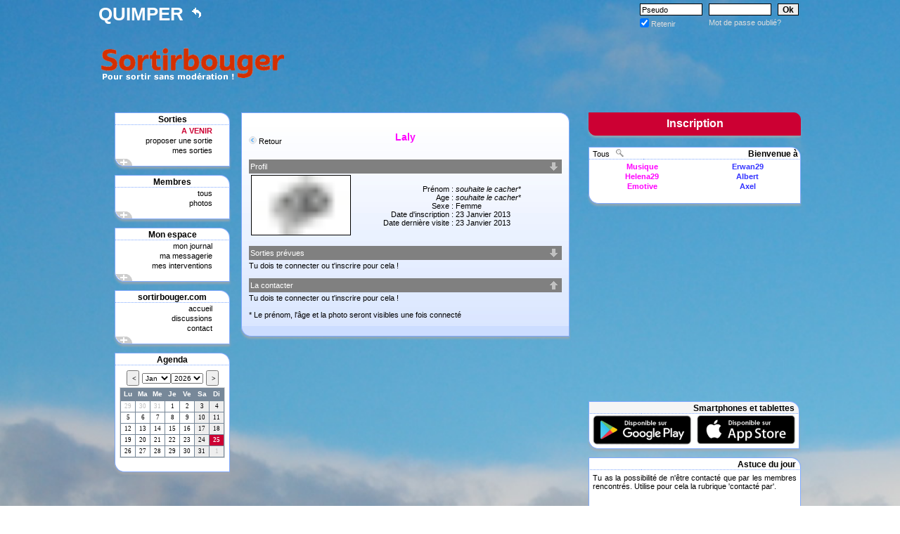

--- FILE ---
content_type: text/html; charset=iso-8
request_url: https://quimper-actifs.sortirbouger.com/index.php?ficheperso=Laly
body_size: 14290
content:
<!DOCTYPE html PUBLIC "-//W3C//DTD XHTML 1.0 Strict//EN" "http://www.w3.org/TR/xhtml1/DTD/xhtml1-strict.dtd">
<html xmlns="http://www.w3.org/1999/xhtml" xml:lang="fr" >
<head>
<meta http-equiv="Content-type" content="text/html; charset=iso-8859-1" />
<title>Sortirbouger! Pour sortir entre amis sur quimper, rencontres amicales, soirée célibataires.</title><meta name="Description" lang="fr" content="Sortirbouger!Le site des sorties entre amis sur quimper, de rencontres amicales, de soirée célibataires." /><meta name="keywords" lang="fr" content="sorties sur quimper, sortir, soir&eacute;es, amis, rencontres, site de rencontres, se faire des amis, sortir ensemble, sorties, sortir entre amis, ou sortir, rencontres gratuites, rencontres reelles, amiti&eacute;, sorties sympas, celibataire, c&eacute;libataires, activites, rencontrer, spectacle, loisir, sorties paris, nouveaux amis, rencontrer des nouvelles têtes" /> <meta http-equiv="Content-Type" content="text/html; charset=iso-8859-1" />
<meta name="verify-v1" content="8WC3ebxcL+UMqvj/6Zbz4gj2SnVpI4jDWKl7PTVK16s=" />
<meta name="google-site-verification" content="T8NKVFXRnKI4y6x6EJNFOVdzhL7zknN2rb3TUlrj7-o" /><script type="text/javascript" src="js/jquery.js"></script>
<script type="text/javascript" src="js/jquery.min.js"></script>
<script type="text/javascript" src="js/animatedcollapse.js"></script>
<script type="text/javascript" src="js/jquery.scrollTo.js"></script>
<script type="text/javascript" src="js/jquery.scrollTo-min.js"></script>
<script type="text/javascript" src="js/modernizr.js"></script>

             <script type="text/javascript" src="js/ajaxupload.3.5.js" ></script>
<script type="text/javascript">	animatedcollapse.addDiv('jason_a','fade=0,speed=400');
    animatedcollapse.addDiv('jason_s','fade=0,speed=400');
    animatedcollapse.addDiv('jason_m','fade=0,speed=400');
    animatedcollapse.addDiv('jason_p','fade=0,speed=400');
    animatedcollapse.addDiv('jason_b','fade=0,speed=400');
    animatedcollapse.addDiv('jason_infos','fade=0,speed=400');
    animatedcollapse.addDiv('jason_appli','fade=0,speed=400');
	animatedcollapse.addDiv('idbonjourmessage','fade=0,speed=400');animatedcollapse.ontoggle=function($, divobj, state){};
animatedcollapse.init();
</script><!--Srcipt FancyBox-->
   <script type="text/javascript" src="fancybox/jquery.fancybox-1.3.1.pack.js"></script>
   <!--Option - Permet de naviguer avec la molette de la Souris dans une galerie d'images-->
   <script type="text/javascript" src="fancybox/jquery.mousewheel-3.0.2.pack.js"></script>
   <!--Feuille de style CSS d&eacute;di&eacute;e à l'effet FancyBox-->
   <link rel="stylesheet" href="fancybox/jquery.fancybox-1.3.1.css" type="text/css" media="screen" />
   <!--Option - permet de rajouter des transitions suppl&eacute;mentaires-->
   <!--<script type="text/javascript" src="fancybox/jquery.easing-1.3.pack.js"></script>-->
   <script type="text/javascript">
		$(document).ready(function() {
		$("a#vignette2").fancybox({
			'titlePosition'  : 'over',
			'transitionIn'	:	'elastic',
			'transitionOut'	:	'elastic',
			'speedIn'		:	600,
			'speedOut'		:	200,
			'overlayShow'	:	true // voile noire ou non
		});
	$("a.ligne3").fancybox({
			'titlePosition'  : 'over',
			'transitionIn'	:	'fade',
			'transitionOut'	:	'fade',
			'speedIn'		:	600,
			'speedOut'		:	200,
			'overlayShow'	:	true // voile noire ou non
		});
	});
	</script>
   <script language="JavaScript">		function createInstance()
		   {
		   var req = null;
		   if (window.XMLHttpRequest)
			  {
		 	  req = new XMLHttpRequest();
			  }
		   else if (window.ActiveXObject)
		 	  {
			  try
			     {
			     req = new ActiveXObject("Msxml2.XMLHTTP");
				 }
			  catch (e)
			     {
			     try
			        {
			  	    req = new ActiveXObject("Microsoft.XMLHTTP");
					}
				 catch (e)
				    {
				    alert("XHR not created");
				    }
				 }
			  }
		   return req;
		   };
           		var motifTel = new RegExp('[0-9]{13}' , 'g');
		var matches ;
        function filtre(ch)
		    {
		    ch = ch.replace(/\:\-\)/g, " <img src=\"images/smile001.gif\" > ");
		    ch = ch.replace(/\:\-D/g, " <img src=\"images/smile002.gif\" > ");
		    ch = ch.replace(/\:\-\(/g, " <img src=\"images/smile003.gif\" > ");
		    ch = ch.replace(/\:\-\@/g, " <img src=\"images/smile010.gif\" > ");
		    ch = ch.replace(/\:\-\o/g, " <img src=\"images/smile008.gif\" > ");
		    ch = ch.replace(/\;\-\)/g, " <img src=\"images/smile009.gif\" > ");
		    ch = ch.replace(/\:\-s/g, " <img src=\"images/smile005.gif\" > ");
		    ch = ch.replace(/\:\-\$/g, " <img src=\"images/smile004.gif\" > ");
		    ch = ch.replace(/8\-\)/g, " <img src=\"images/smile027.gif\" > ");
		    ch = ch.replace(/8\o\|/g, " <img src=\"images/smile011.gif\" > ");
		    ch = ch.replace(/\(H\)/g, " <img src=\"images/smile006.gif\" > ");
		    ch = ch.replace(/\[\-\(/g, " <img src=\"images/28.gif\"  > ");
		    ch = ch.replace(/\*\-\:\)/g, " <img src=\"images/45.gif\" > ");
		    ch = ch.replace(/\*\-\)/g, " <img src=\"images/72_72.gif\" > ");
		    ch = ch.replace(/\:\-\&/g, " <img src=\"images/26.gif\" > ");
		    ch = ch.replace(/\:lol\:/g, " <img src=\"images/lol.gif\" > ");
		    ch = ch.replace(/\:chinese\:/g, " <img src=\"images/rolleyes.gif\" > ");
		    ch = ch.replace(/\:no\:/g, " <img src=\"images/-(.gif\" > ");
		    ch = ch.replace(/\:crybaby\:/g, " <img src=\"images/crybaby.gif\" > ");
		    ch = ch.replace(/\:furious\:/g, " <img src=\"images/furious.gif\" > ");
		    ch = ch.replace(/\*\-\)/g, " <img src=\"images/furious.gif\" > ");
		    ch = ch.replace(/\:P/g, " <img src=\"images/bleh.gif\" > ");
		    ch = ch.replace(/\:wub\:/g, " <img src=\"images/wub.gif\" > ");
		    ch = ch.replace(/\:blink\:/g, " <img src=\"images/blink.gif\" > ");
		    ch = ch.replace(/\:blush\:/g, " <img src=\"images/blush.gif\" > ");
		    ch = ch.replace(/\:cool\:/g, " <img src=\"images/cool.gif\" > ");
		    ch = ch.replace(/\:whistling\:/g, " <img src=\"images/whistling.gif\" > ");
		    ch = ch.replace(/\(L\)/g, " <img src=\"images/smile015.gif\" > ");
		    ch = ch.replace(/\(K\)/g, " <img src=\"images/smile020.gif\" > ");
		    ch = ch.replace(/\:unsure\:/g, " <img src=\"images/unsure.gif\" > ");
		    ch = ch.replace(/\@\-\)/g, " <img src=\"images/huh.gif\" > ");
		    ch = ch.replace(/\;\)/g, " <img src=\"images/wink.gif\" > ");
		    matches = ch.match(motifTel);
			var ch2 ;
		    if (matches != null)
               {
			   for(var i = 0; i < matches.length; i++)
			      {
                  ch2 = matches[i] ;
                  ch = ch.replace(ch2, "<A href=\"javascript:ouvre_popup('grandesphotosmessagerie/quimper-actifs-"+matches[i]+".jpg')\"  ><img style=\"border:1px solid #000;\" src=\"petitesphotosmessagerie/quimper-actifs-"+matches[i]+".jpg\" title=\"Clique pour agrandir ...\" ></A>");
			      }
			   }
		    ch = ch.replace(/&(?!#?\w+;)/g,'&amp;');
		    ch = ch.replace(/…/g,'&hellip;');
		    ch = ch.replace(/“/g,'&ldquo;');
		    ch = ch.replace(/”/g,'&rdquo;');
		    ch = ch.replace(/‘/g,'&lsquo;');
		    ch = ch.replace(/’/g,'&rsquo;');
		    ch = ch.replace(/—/g,'&mdash;');
		    ch = ch.replace(/–/g,'&ndash;');
		    ch = ch.replace(/\n/g, "<br />");
		    ch = ch.replace(/\\\'/g, "\'");
		    ch = ch.replace(/\+/g, " ");
		    return ch ;
		   }
        var p_nouveaumembreamis = 0 ;
        var surpageacceuil = 0 ;
        p_nouveaumembreamis = 0 ;         var abonjour ;
        abonjour = '\n\nJe te souhaite, la bienvenue sur Sortirbouger\n\nA bientôt,\n\n' ;        
        
        function fermerappli()
        {
        var req =  createInstance();
           req.onreadystatechange = function()
                 {
                 if(req.readyState == 4)
                    {
                    if(req.status == 200)
                       {
                       animatedcollapse.hide('jason_appli') ;
                       }
                    }
                 };
            req.open("GET", "ajax_fermerappli.php?token=543c791b983ba1f5efa818083437b3f4", true);
            req.send(null);
        }
        
        
        function bonjourmessage()
           {
           document.getElementById("messagebonjourok").src = 'images/validenonvalide.gif' ;
           a = document.getElementById('formmessagebonjour').value ;
           var reg = new RegExp("[,]+", "g");
           var tableau = a.split(reg);
           abonjour = tableau[1] ;
           for (var i=2; i<tableau.length; i++)
              {
              if (tableau[i] != '')
                 {
                 abonjour =  abonjour + ',' + tableau[i] ;
                 }
              }
           var req =  createInstance();
	       req.onreadystatechange = function()
			     {
			     if(req.readyState == 4)
				    {
				    if(req.status == 200)
					   {
					   document.getElementById("messagebonjourok").src = 'images/valide.gif' ;
					   }
					}
				 };
			req.open("GET", "ajax_bonjourmessage.php?message="+encodeURIComponent(a)+"&token=543c791b983ba1f5efa818083437b3f4", true);
	        req.send(null);
           }


		function bonjourlami(ami,newmembre)
           {
	       var req =  createInstance();
	       req.onreadystatechange = function()
			     {
			     if(req.readyState == 4)
				    {
				    if(req.status == 200)
					   {
					   document.getElementById('bonjour'+ami).style.display = 'none' ;
					   if (newmembre == '1')
					      {
					       p_nouveaumembreamis = p_nouveaumembreamis - 1 ;
					      }
					   if (p_nouveaumembreamis > 0)
					      {
					      if (p_nouveaumembreamis > 9)
					         {
					         document.getElementById("nb_nouveaumembre").innerHTML =   ' &nbsp;>9&nbsp;&nbsp;' ;
					         if (surpageacceuil == 1)
					            {
					            document.getElementById("p_nouveauxmembresaccueil").innerHTML = p_nouveaumembreamis ;
					            }
					         }
					      else
					         {
					         document.getElementById("nb_nouveaumembre").innerHTML =   ' &nbsp;+'+p_nouveaumembreamis+'&nbsp;&nbsp;' ;
					         if (surpageacceuil == 1)
					            {
					            document.getElementById("p_nouveauxmembresaccueil").innerHTML = p_nouveaumembreamis ;
					            }
					         }
					      }
					   else
					      {
					      document.getElementById('nb_nouveaumembre').className = "petit_blanc" ;
					      if (surpageacceuil == 1)
					         {
					         animatedcollapse.hide('jason_nm') ;
					         }
					      }
					   }
					 }
				  };
	        req.open("GET", "ajax_bonjour.php?nouveau="+ami+"&token=543c791b983ba1f5efa818083437b3f4", true);
	        req.send(null);
            }
            </script>	<script type="text/javascript">
        $(document).ready(function() {

            $(".signin").click(function(e) {
				e.preventDefault();
                $("fieldset#signin_menu").toggle();
				$(".signin").toggleClass("menu-open");
            });

			$("fieldset#signin_menu").mouseup(function() {
				return false
			});
			$(document).mouseup(function(e) {
				if($(e.target).parent("a.signin").length==0) {
					$(".signin").removeClass("menu-open");
					$("fieldset#signin_menu").hide();
				}
			});

        });
    </script>
<style type="text/css">
html {
background: url(images/fotolia2.jpg) no-repeat center center fixed;
-webkit-background-size: cover;
-moz-background-size: cover;
-o-background-size: cover;
background-size: cover;
}
body
{
font-family: Verdana, sans-serif;
font-size: 12px ;
margin:0px;
text-align: center;
}
p {
margin:0px;
}
textarea {
font-family: Verdana, sans-serif;
font-size: 11px ;
}
#global {
margin-left: auto;
margin-right: auto;
padding:0px;
width: 1000px;
border: 0px ;
}
.zone1 {
color:#fff;
height:42px;
margin:0px;
text-transform:uppercase;
font-size: 26px ;
font-weight: bold;
text-align:left;
padding:0px;
}
.zone2 {
color:#fff;
height:42px;
margin:0px;
font-size: 11px ;
padding:0px;
text-align:right;
}
.logo {
float: left;
height: 90px;
vertical-align:top;
width: 272px;
}
.logo2 {
float: right;
height: 90px;
vertical-align:top;
width: 728px;
}
img {
border:0px;
}
a img {
border:1px solid #000;
}
a img.sansbordure {
border:0px ;
}
#contenu {
padding-top:35px;
margin:0px;
text-align:justify;
}
   #menuDeroulant
    {
	text-align:left;
	width: 770px;
	height: 42px;
	list-style-type: none;
	margin: 0;
	padding: 0;
	border: 0;
    color:#fff;
    font-size: 26px ;
    font-weight: bold;
    }
   #menuDeroulant li
    {
	float: left;
	width: 770px;
	margin: 0;
	padding: 0;
	border: 0;
	list-style-type: none;
    }
   #menuDeroulant li a:link, #menuDeroulant li a:visited
    {
	display: block;
	height: 1%;
	color: #fff;
	margin: 0;
	padding: 5px 0px;
	text-decoration: none;
    }
   #menuDeroulant li a:hover {  color: #CC0033; text-decoration: underline ; }
   #menuDeroulant .sousMenu
    {
	display: none;
	list-style-type: none;
	margin: 0;
	padding: 0;
	border: 0;
    }
   #menuDeroulant .sousMenu li
    {
	float: none;
	margin: 0;
	padding: 0;
	border: 0;
	width: 770px;
    }
   #menuDeroulant .sousMenu li a:link, #menuDeroulant .sousMenu li a:visited
    {
	display: block;
	color: #fff;
	margin: 0;
	border: 0;
	text-decoration: none;
    }
   #menuDeroulant .sousMenu li a:hover
    {
	color: #CC0033;
	text-decoration: underline ;
    }
   .buttonType1 { display : none; }
   .buttonType2 { display : block; }
   #contenu_connecte
   {
   padding-top:0px;
   margin:0px;
   padding-left: 23px;
   padding-right: 23px;
   padding-bottom: 23px;
   text-align:justify;
   }
   a.nouveau {
   color:#000;
   text-decoration: none ;
   font-weight: bold;
   }
   a.nouveau:hover {
   color:#CC0033;
   text-decoration: underline ;
   font-weight: bold;
   }
   a.fermeture {
   color:#CC0033;
   text-decoration: none ;
   font-weight: bold;
   }
   a.fermeture:hover {
   color:#CC0033;
   text-decoration: none ;
   font-weight: bold;
   }
   h1 {
border-bottom: 2px solid #000;
font-weight: bold;
width:1000px;
font-size: 12px ;
}
.dep {
font-weight: bold;
}
a {
color:#000;
text-decoration: none ;
}
a.blanc {
color:#fff;
text-decoration: none ;
}
a:hover {
color:#CC0033;
text-decoration: underline ;
}
a.blanc:hover {
color:#CC0033;
text-decoration: underline ;
}
   #saisie {
   position:relative;
   left:25%;
   width: 150px;
   }
   #saisie2 {
   position:relative;
   left:27%;
   width: 250px;
   }
   .bouton {
color:#000;
background-color: #eee;
font-weight: bold;
border:1px solid #000;
height:32px;
font-size: 12px ;
margin:0px;
padding-bottom:2px;
}
input {
font-size: 13px ;
margin:0px;
height:13px;
}
input.erreur {
border:1px solid #000;
font-size: 13px ;
margin:0px;
height:15px;
background-color: #FF9000;
}
select {
height:20px;
font-family: Verdana, sans-serif;
font-size: 11px ;
}
select.selecterreur {
background-color: #FF9000;
}
h2 {
border-bottom: 2px solid #000;
font-weight: bold;
width:1000px;
font-size: 12px ;
text-align:center;
}
#masque {
margin:0px;
padding:0px;
}
   #menu {
   float: left;
   margin:0px;
   padding:0px;
   width:180px;
   text-align:left;
   }
   #gene {
   float: left;
   margin: 0px;
   padding: 0px;
   width: 465px;
   text-align:left;
   }
   #infos {
   float: right;
   margin:0px;
   padding:0px;
   width:280px;
   padding-left:20px;
   }
   .affichage {
   background-color:#FFF;
   border-left:1px solid #7fa9ff ;
   border-right:1px solid #7fa9ff ;
   border-top:0px  ;
   border-bottom:0px  ;
   margin:0px;
   padding:10px;
   width: 445px;
   text-align:center;
   }
   .tete_chappitre {
   border-bottom: 2px solid #000;
   font-weight: bold;
   width:160px;
   font-size: 12px ;
   }
   .tete_chappitre_alerte {
   border-bottom: 2px solid #000;
   font-weight: bold;
   font-size: 12px ;
   vertical-align:bottom;
   text-align:left;
   }
   .tete_chappitre_cercle {
   border-bottom: 2px solid #000;
   text-align:right;
   }
   .tete_chappitre_alerte_center {
   border-bottom: 2px solid #000;
   font-weight: bold;
   font-size: 12px ;
   vertical-align:bottom;
   text-align:center;
   }
   .chappitre {
   font-size: 11px ;
   text-align:right;
   }
   .borderradius .menu_haut_rouge {
    background-color:#fff;
   border-top-left-radius: 0px;
   border-top-right-radius: 14px;
   border:1px solid #C03;
   border-bottom-style: dotted;
   font-size: 12px ;
   text-align:center;
   font-weight: bold;
   }
.no-borderradius .menu_haut_rouge {
   font-weight: bold;
   text-align:center;
   background-image:url(images/ligne2.gif);
   background-repeat :no-repeat;
   width:160px;
   font-size: 12px ;
   font-weight: bold;
   border: 0px ;
   }
   .menu_centre_rouge {
   font-size: 11px ;
   text-align:right;
   background-color:#fff;
   border-left: 1px solid #CC0033;
   border-right: 1px solid #CC0033;
   border-top: 0px ;
   border-bottom: 0px ;
   width:160px;
   }
   .borderradius .menu_bas_rouge {
   background-color:#fff;
   border-bottom-left-radius: 14px;
   border-bottom-right-radius: 0px;
   border-left:1px solid #C03;
   border-right:1px solid #C03;
   border-bottom:1px solid #C03;
   font-size: 11px ;
   text-align:right;
   box-shadow: 0px 3px 3px rgba(170,170,170,0.7);

   }
   .no-borderradius .menu_bas_rouge {
   font-size: 11px ;
   text-align:right;
   background-image:url(images/ligne4.gif);
   background-repeat :no-repeat;
   padding-left:2px;
   border: 0px ;
   }
   .borderradius .menu_haut_bleu {
   background-color:#fff;
   border-top-left-radius: 0px;
   border-top-right-radius: 14px;
   border:1px solid #7fa9ff;
   border-bottom-style: dotted;
   font-size: 12px ;
   text-align:center;
   font-weight: bold;
   }
   .no-borderradius .menu_haut_bleu {
   text-align:center;
   background-image:url(images/ligne6699ff.gif);
   background-repeat :no-repeat;
   width:160px;
   font-size: 12px ;
   font-weight: bold;
   border: 0px ;
   }
   .menu_centre_bleu {
   font-size: 11px ;
   text-align:right;
   background-color:#fff;
   border-left: 1px solid #7fa9ff;
   border-right: 1px solid #7fa9ff;
   border-top: 0px ;
   border-bottom: 0px ;
   width:160px;
   }
   .borderradius .menu_bas_bleu {
   background-color:#fff;
   border-bottom-left-radius: 14px;
   border-bottom-right-radius: 0px;
   border-left:1px solid #7fa9ff;
   border-right:1px solid #7fa9ff;
   border-bottom:1px solid #7fa9ff;
   font-size: 11px ;
   text-align:right;
   box-shadow: 0px 3px 3px rgba(170,170,170,0.7);
   }
   .no-borderradius .menu_bas_bleu {
   font-size: 11px ;
   text-align:right;
   background-image:url(images/ligne36699ff.gif);
   background-repeat :no-repeat;
   padding-left:2px;
   border: 0px ;
   }

   .borderradius .carre_haut1 {
   background-color:#fff;
   border-top-left-radius: 0px;
   border-left:1px solid #7fa9ff;
   border-top:1px solid #7fa9ff;
   border-bottom:1px solid #7fa9ff;
   font-size: 11px ;
   text-align:center;
   border-bottom-style: dotted;
   }
  .no-borderradius .carre_haut1 {
   background-image:url(images/carre_haut16699ff.gif);
   background-repeat :no-repeat;
   border: 0px ;
   font-size: 11px ;
   text-align:center;
   }
   .borderradius .carre_haut2 {
   width:270px;
   background-color:#fff;
   border-top-right-radius: 14px;
   border-right:1px solid #7fa9ff;
   border-top:1px solid #7fa9ff;
   border-bottom:1px solid #7fa9ff;
   font-size: 12px ;
   text-align:right;
   font-weight: bold;
   border-bottom-style: dotted;
   }
   .no-borderradius .carre_haut2 {
   background-image:url(images/carre_haut26699ff.gif);
   background-position:center right;
   background-repeat :no-repeat;
   width:270px;
   font-size: 12px ;
   font-weight: bold;
   border: 0px ;
   text-align:right;
   }

   .carre_centre {
   background-color:#fff;
   border-left: 1px solid #7fa9ff;
   border-right: 1px solid #7fa9ff;
   border-top: 0px ;
   border-bottom: 0px ;
   font-size: 11px ;
   text-align:left;
   }
   .carre_ligne1 {
   background-color:#fff;
   border-left: 1px solid #7fa9ff;
   border-right: 0px ;
   border-top: 0px ;
   border-bottom: 0px ;
   border-bottom: 1px solid #7fa9ff;
   border-bottom-style: dotted;

   background-repeat :no-repeat;
   font-size: 11px ;
   text-align:center;
   }
   .carre_ligne2 {
   background-color:#fff;
   border-left: 0px ;
   border-right: 1px solid #7fa9ff ;
   border-top: 0px ;
   border-bottom: 0px ;
   border-bottom: 1px solid #7fa9ff;
   border-bottom-style: dotted;

   background-repeat :no-repeat;
   width:270px;
   font-size: 12px ;
   font-weight: bold;
   text-align:right;
   }
   .borderradius .carre_bas {
   background-color:#fff;
   border-bottom-left-radius: 14px;
   border-bottom-right-radius: 0px;
   border-left:1px solid #7fa9ff;
   border-right:1px solid #7fa9ff;
   border-bottom:1px solid #7fa9ff;
   box-shadow: 0px 3px 3px rgba(170,170,170,0.7);
   }
   .no-borderradius .carre_bas {
   background-image:url(images/carre_bas6699ff.gif);
   background-repeat :no-repeat;
   }

   .borderradius .corner_haut {
   background-color:#fff;
   width:100%;
   border-left:1px solid #7fa9ff;
   border-right:1px solid #7fa9ff;
   border-top:1px solid #7fa9ff;
   border-top-left-radius: 0px;
   border-top-right-radius: 14px;
   height:14px;
   }
   .no-borderradius .corner_haut {
   background-image:url(images/corner_haut6699ff.gif);
   background-repeat :no-repeat;
   border: 0px ;
   height:14px;
   }
   .borderradius .corner_bas {
   background-color:#ccddff;
   width:100%;
   border-left:1px solid #7fa9ff;
   border-right:1px solid #7fa9ff;
   border-bottom:1px solid #7fa9ff;
   border-bottom-left-radius: 14px;
   border-bottom-right-radius: 0px;
   box-shadow: 0px 3px 3px rgba(170,170,170,0.7);
   height:14px;
   }
   .no-borderradius .corner_bas {
   background-image:url(images/corner_bas6699ff.gif);
   background-repeat :no-repeat;
   border: 0px ;
   }

   .borderradius .correctif {
   width:162px;
   }
   .no-borderradius .correctif {
   width:160px;
   }
   .chappitre2 {
   font-size: 11px ;
   text-align:left;
   }
   .petit_rouge {
   width:30px;
   font-weight: bold;
   color:#CC0033;
   border:0px solid #000;
   }
   .petit_blanc {
   width:30px;
   font-weight: bold;
   color:#fff ;
   border:0px solid #000;
   }
   td {
padding-top:2px;
padding-bottom:0px;
padding-left:0px;
padding-right:0px;
height: 10px;
}
.separation {
clear:both;
visibility:hidden;
height:0px;
margin:0px;
border:0px;
}
   .tete_infos {
   border-bottom: 2px solid #000;
   font-weight: bold;
   width:100%;
   font-size: 12px ;
   text-align:right;
   }
   .lettrines {
   font-weight: bold;
   color:#CC0033;
   font-size: 12px ;
   }
   .choix {
   font-size: 12px ;
   vertical-align:top;
   }
   .contenu_infos {
   font-size: 11px ;
   text-align:left;
   }
   .pseudo {
   text-align:center;
   }
   a.pseudo_f {
   position: relative;
   text-decoration: none;
   font-weight: bold;
   color:#ff00ff;
   }
   a.pseudo_f_amie {
   position: relative;
   text-decoration: none;
   font-weight: bold;
   color:#ff00ff;
   border-top:2px solid #00cc33;
   border-bottom:2px solid #00cc33;
   border-left:2px solid #00cc33;
   border-right:2px solid #00cc33;
   border-radius: 10px;
   }
   a.pseudo_f_ennemie {
   position: relative;
   text-decoration: none;
   font-weight: bold;
   color:#cccccc;
   }
   a.pseudo_f_visiteur {
   position: relative;
   text-decoration: none;
   font-weight: bold;
   color:#000;
   }
   a.pseudo_f:hover,a.pseudo_f_amie:hover  {
   font-weight: bold;
   color:#ff00ff;
   text-decoration: none ;
   z-index: 1;
   }
   a.pseudo_f_ennemie:hover  {
   font-weight: bold;
   color:#cccccc;
   text-decoration: none ;
   z-index: 1;
   }
   a.pseudo_f_visiteur:hover  {
   font-weight: bold;
   color:#000;
   text-decoration: none ;
   z-index: 1;
   }
   a.pseudo_h {
   position: relative;
   font-weight: bold;
   color:#3333ff;
   }
   a.pseudo_h_ami {
   position: relative;
   font-weight: bold;
   color:#3333ff;
   border-top:2px solid #00cc33;
   border-bottom:2px solid #00cc33;
   border-left:2px solid #00cc33;
   border-right:2px solid #00cc33;
   border-radius: 10px;
   }
   a.pseudo_h_ennemi {
   position: relative;
   font-weight: bold;
   color:#cccccc;
   }
   a.pseudo_h_visiteur {
   position: relative;
   font-weight: bold;
   color:#000;
   }
   a.pseudo_h:hover,a.pseudo_h_ami:hover {
   font-weight: bold;
   color:#3333ff;
   text-decoration: none ;
   z-index: 1;
   }
   a.pseudo_h_ennemi:hover {
   font-weight: bold;
   color:#cccccc;
   text-decoration: none ;
   z-index: 1;
   }
   a.pseudo_h_visiteur:hover {
   font-weight: bold;
   color:#000;
   text-decoration: none ;
   z-index: 1;
   }
   a.pseudo_i {
   position: relative;
   font-weight: bold;
   color:#000;
   }
   a.pseudo_i_ami {
   position: relative;
   font-weight: bold;
   color:#000;
   border-top:2px solid #00cc33;
   border-bottom:2px solid #00cc33;
   border-left:2px solid #00cc33;
   border-right:2px solid #00cc33;
   border-radius: 10px;
   }
   a.pseudo_i_ennemi {
   position: relative;
   font-weight: bold;
   color:#E0E0E0;
   }
   a.pseudo_f span,a.pseudo_f_amie span,a.pseudo_f_ennemie span,a.pseudo_f_visiteur span,a.pseudo_h span,a.pseudo_h_ami span,a.pseudo_h_ennemi span,a.pseudo_h_visiteur span,a.pseudo_i span,a.pseudo_i_ami span,a.pseudo_i_ennemi span {
   display:none;
   z-index:1;
   }
   a.pseudo_i:hover,a.pseudo_i_ami:hover,a.pseudo_i_ennemi:hover {
   font-weight: bold;
   color:#000;
   text-decoration: none ;
   z-index: 1;
   }
   a.pseudo_f:hover span,a.pseudo_f_amie:hover span,a.pseudo_f_ennemie:hover span,a.pseudo_f_visiteur:hover span,a.pseudo_h:hover span,a.pseudo_h_ami:hover span,a.pseudo_h_ennemi:hover span,a.pseudo_h_visiteur:hover span,a.pseudo_i:hover span,a.pseudo_i_ami:hover span,a.pseudo_i_ennemi:hover span {
   display: inline;
   position: absolute;
   top:2.5em;
   left:-4em;
   color:#000;
   border: 1px solid #000;
   width:130px;
   background-color:#fff ;
   z-index: 500;
   font-weight: normal;
   }
   .date {
   font-weight: bold;
   color:#CC0033;
   }
   .chappitreaffichage {
   background-color:#808080;
   font-size: 11px ;
   text-align:left;
   color:#FFF;
   padding:2px;
   }
   .chappitreaffichagecenter {
   background-color:#E2E2E2;
   font-size: 11px ;
   text-align:center;
   border-right: 1px solid #F3F3F3 ;
   color:#FFF;
   padding:5px;
   }
   .textaffichage {
font-size: 11px ;
text-align:justify;
}
   .textaffichagesuspendu {
   font-size: 11px ;
   text-align:justify;
   text-decoration:line-through;
   }
   .textaffichagecenter {
   font-size: 11px ;
   text-align:center;
   }
   .textaffichageemailcenter {
   font-size: 11px ;
   text-align:center;
   background-color:#FFF;
   border-bottom:1px solid #F3F3F3 ;
   border-right:1px solid #F3F3F3 ;
   }
   .textaffichageemail {
   font-size: 11px ;
   text-align:left;
   padding-left:5px;
   padding-right:5px;
   background-color:#FFF;
   border-bottom:1px solid #F3F3F3 ;
   border-right:1px solid #F3F3F3 ;
   }
   .titreaffichage {
   font-size: 14px ;
   font-weight: bold;
   padding:10px;
   text-align:center;
   }
   .titreaffichagesuspendue {
   font-size: 14px ;
   font-weight: bold;
   padding:10px;
   text-align:center;
   text-decoration:line-through;
   }
   .soustitreaffichage {
   font-size: 11px ;
   font-weight: normal;
   padding:10px;
   text-align:center;
   }
   .tabphoto {
   font-size: 11px ;
   font-weight: normal;
   background-color:#FFF;
   text-align:center;
   vertical-align:bottom;
   padding-top:20px;
   padding-bottom:4px;
   border-right: 1px solid #F3F3F3 ;
   border-bottom: 1px solid #F3F3F3 ;
   }
   .moderateur {
   color: #339900 ;
   }


   a.infobulle {position:relative;}
   a.infobulle span {display:none;}
   a.infobulle:hover span {
   display:block;
   position:absolute;
   top:25px;
   left:-90px;
   padding:5px;
   border:1px solid #c03;
   background-color:#c03;
   color:#fff;
   width:310px;
   font-size: 11px ;
   font-weight: normal;
   text-align:left;
   text-decoration: none;
   z-index: 500;
   border-radius: 10px;
   }


   .butClass
{
border: 0px ;
}
.tdClass
{
padding-left: 0px;
padding-top:3px;
}
.fixe {
position: absolute;
top: 488px;
}
html>body .fixe {
position: fixed;
}
.nb {
color:#CC0033;
font-size:10px;
}
-->
</style>
   <script language="javascript" type="text/javascript">
   <!--
     function ouvre_popup(page) {
       window.open(page,"cgu","menubar=no, status=no, scrollbars=yes, top=100,left=400, width=490, height=550");
   }
   function ouvre_popupgmail(page)
   {
   window.open(page,"cgu","menubar=no, status=no, scrollbars=yes, top=100,left=400, width=700, height=400");
   }
         function ouvre_popup_invites(page) {
       window.open(page,"liste","menubar=no, status=no, scrollbars=yes, top=100,left=780, width=152, height=550");
      }
         var memo = 0 ;
   function sz(t)
      {
      a = t.value.split('\n');
      b=1;
      for (x=0;x < a.length; x++)
      {
      if (a[x].length >= t.cols) b+= Math.floor(a[x].length/t.cols);
      }
      b+= a.length;
      if ((b > t.rows)||(memo == 1)) { t.rows = b; memo = 1 ; }
      }

         var etat ;
      function etat_memo() {

      if (etat != 1)
         {
	     etat = 1 ;
         document.formlogin.memo.checked = false;
	     }
      else
         {
	     etat = 0 ;
         document.formlogin.memo.checked = true  ;
	     }
      }
      function emoticone(instext,ordre,bonjour) {
    var ordre ;
	var formmess = 'formmessage' + ordre ;
    var form ;
	var instext ;
    var top3 = document.documentElement.scrollTop ;
	if (top3 == 0) { top3 = document.body.scrollTop ; }
    var mess ;
	if (ordre != '')
	   {
  	   mess = document.getElementById(formmess);
	   }
	else
	   {
	   mess = document.formmessage.message;
	   }
        //IE support
        if (document.selection) {
            mess.focus();
            sel = document.selection.createRange();
            sel.text = instext;
	        if (ordre != '')
	           {
			   document.getElementById(formmess).focus();
               }
			else
			   {
			   document.formmessage.focus();
			   }
        }
        //MOZILLA/NETSCAPE support
        else if (mess.selectionStart || mess.selectionStart == "0") {
            var startPos = mess.selectionStart;
            var endPos = mess.selectionEnd;
            var chaine = mess.value;
            mess.value = chaine.substring(0, startPos) + instext + chaine.substring(endPos, chaine.length);
            mess.selectionStart = startPos + instext.length;
            mess.selectionEnd = endPos + instext.length;
            mess.focus();
        } else {
            mess.value += instext;
            mess.focus();
        }
window.scrollTo(0,top3);
if (bonjour == 1)
    {
    bonjourmessage() ;
    }
}
function emoticonecom(instext) {
    var form ;
	var instext ;
    var top3 = document.documentElement.scrollTop ;
	if (top3 == 0) { top3 = document.body.scrollTop ; }
    var mess = document.formmessagecom.messagecom;
        //IE support
        if (document.selection) {
            mess.focus();
            sel = document.selection.createRange();
            sel.text = instext;
            document.formmessagecom.focus();
        }
        //MOZILLA/NETSCAPE support
        else if (mess.selectionStart || mess.selectionStart == "0") {
            var startPos = mess.selectionStart;
            var endPos = mess.selectionEnd;
            var chaine = mess.value;
            mess.value = chaine.substring(0, startPos) + instext + chaine.substring(endPos, chaine.length);
            mess.selectionStart = startPos + instext.length;
            mess.selectionEnd = endPos + instext.length;
            mess.focus();
        } else {
            mess.value += instext;
            mess.focus();
        }
window.scrollTo(0,top3);
}
function emotiphoto(ordre,msd,form,but) {
    var but ;
    var form ;
    var msd;
    var ordre ;
    var formmess ;
    if (msd == 0) { formmess = 'formmessage' + ordre ; }
    if (msd == 1) { if (ordre == '') {  formmess = 'messagecom'  ;  } else { formmess = 'formmessage' + ordre ;  } }
    var form ;
    var newdate = new Date() ;
    var datemktime = newdate.setTime(newdate.getTime()) ;
	var instext = ' ' + datemktime + ' ' ;
    var top3 = document.documentElement.scrollTop ;
	if (top3 == 0) { top3 = document.body.scrollTop ; }
	var mess ;
    if (ordre != '')
	   {
  	   mess = document.getElementById(formmess);
	   }
	else
	   {
	   if (msd == 0) {	mess = document.forms[form].message;  }
	   if (msd == 1) {	if (ordre == '') {  mess = document.forms[form].messagecom ; } else { mess = document.forms[form].message ;  } }
	   }
	   //IE support
        if (document.selection) {
            mess.focus();
            sel = document.selection.createRange();
            sel.text = instext;
			if (ordre != '')
	           {
			   document.getElementById(formmess).focus();
               }
			else
			   {
			   if (msd == 0) {document.forms[form].focus(); }
			   if (msd == 1) {document.forms[form].focus(); }
			   }
        }
        //MOZILLA/NETSCAPE support
        else if (mess.selectionStart || mess.selectionStart == "0") {
	        var startPos = mess.selectionStart;
            var endPos = mess.selectionEnd;
            var chaine = mess.value;
            mess.value = chaine.substring(0, startPos) + instext + chaine.substring(endPos, chaine.length);
            mess.selectionStart = startPos + 15;
            mess.selectionEnd = endPos + 15;
            mess.focus();
        } else {
            mess.value += instext;
            mess.focus();
        }
window.scrollTo(0,top3);

  var top = 250 ;
  var left = 300 ;
  var largeur = 500 ;
  var hauteur = 120 ;
  popup = window.open("choisirimage.php?id="+datemktime+"&but=" + but,"winpopup","top="+top+",left="+left+",width="+largeur+",height="+hauteur+",menubar=no,scrollbars=no,statusbar=no") ;
}


function emoticoneint(instext) {
    var form ;
	var instext ;
    var top3 = document.documentElement.scrollTop ;
	if (top3 == 0) { top3 = document.body.scrollTop ; }
    var mess = document.formmessagecom.messageint;
        //IE support
        if (document.selection) {
            mess.focus();
            sel = document.selection.createRange();
            sel.text = instext;
            document.formmessagecom.focus();
        }
        //MOZILLA/NETSCAPE support
        else if (mess.selectionStart || mess.selectionStart == "0") {
            var startPos = mess.selectionStart;
            var endPos = mess.selectionEnd;
            var chaine = mess.value;
            mess.value = chaine.substring(0, startPos) + instext + chaine.substring(endPos, chaine.length);
            mess.selectionStart = startPos + instext.length;
            mess.selectionEnd = endPos + instext.length;
            mess.focus();
        } else {
            mess.value += instext;
            mess.focus();
        }
window.scrollTo(0,top3);
}
-->
</script>
<script type="text/javascript">
<!--
// Ouvre l'image dans une popup
function ouvrirImage(url, height, width) {
window.open(url, '' , 'height='+height+', width='+width +',toolbar=no,menubar=no,status=no,resizable=yes,locationbar=0,location=no, directories=no,copyhistory=no');
}
var p ;
function change_class() {
var btn = document.getElementById("btnTest");
if (p != 1)
   {
   p = 1 ;
   btn.className= "buttonType2";
   }
else
   {
   p = 0;
   btn.className= "buttonType1";
   }
}
//-->
</script>



</head>
<body    >

<div id="fb-root"></div>
<!--<script>(function(d, s, id) {
  var js, fjs = d.getElementsByTagName(s)[0];
  if (d.getElementById(id)) return;
  js = d.createElement(s); js.id = id;
  js.src = "//connect.facebook.net/fr_FR/sdk.js#xfbml=1&version=v2.5&appId=1088772321139822";
  fjs.parentNode.insertBefore(js, fjs);
}(document, 'script', 'facebook-jssdk'));</script>  -->



<div id="global">
<div id="integration" >
<table border="0" width="1000" cellspacing="0" cellpadding="0">
  <tr>
    <td width="770" class="zone1" >
    QUIMPER&nbsp;<a href="https://www.sortirbouger.com" class="blanc" target="_top" ><img style="border:0px;" src="images/changer.gif" title="Autre ville"/></a>	
</td>
    <td width="230" class="zone2"  >
    
    	<table class="textaffichage" style="padding:0px;border:0px solid #000;height:40px;" width="100%" cellspacing="0" cellpadding="0">
    	<form method="POST" action="login.php?var=ficheperso=Laly" name="formlogin">
    	<tr>
    	  <td ><input type="text" name="pseudo"  value="Pseudo" onfocus="if(this.value=='Pseudo')this.value='';" onblur="if(this.value=='')this.value='Pseudo';"  size="20" style="padding-left:2px;height:13px;width:83px;font-size: 11px ;border:1px solid #000;" ></td>
          <td ><input type="password" name="motdepasseperso" size="20"  style="padding-left:2px;height:13px;width:83px;font-size: 11px ;border:1px solid #000;"  value="" ></td>
          <td ><input type="submit" value="Ok" class="bouton" style="height:17px;" name="validation"></td>
    	</tr>
    	<tr>
    	<td style="padding:0px;"><input type="checkbox" name="memo" checked value="ON" style="position:relative; top:1px;"> <a href="#" style="text-decoration: none;" onclick="etat_memo();return false;" ><span style="color:#ddd;">Retenir</span></a></td>
    	<td colspan="2" style="height:13px;padding:0px;"><a href="index.php?aide=mpp" style="text-decoration: none;"><span style="color:#ddd;">Mot de passe oubli&eacute;?</span></a></td>
    	</tr>
    	</form>
    	</table>



      	</td>
  </tr>


</table>
<div class="logo" >
<table cellspacing="0" cellpadding="0" style="width:272px; height:86px;border:0px;background-repeat:no-repeat; background-position: center;background-image:url('images/logo2016.png');" >
  <tr>
    <td colspan="2" class="textaffichage" style="height:64px;padding:5px;">
		   <a href="index.php"><img src="images/logo_transparent.gif" style="height:53px; width:260px;border:0px;" title="Acc&eacute;der &agrave; la page d'accueil"></a>
	   	</td>
  </tr>
  <tr>
    <td class="textaffichage" style="height:14px;">
		</td>
    <td class="textaffichage" style="text-align:right;height:14px;">
		</td>
  </tr>
</table>
</div><div class="logo2" >
   
<div id="motivation">

    <script async src="https://pagead2.googlesyndication.com/pagead/js/adsbygoogle.js?client=ca-pub-4273787040395007"
     crossorigin="anonymous"></script>
<!-- SB728x90 -->
<ins class="adsbygoogle"
     style="display:inline-block;width:728px;height:90px"
     data-ad-client="ca-pub-4273787040395007"
     data-ad-slot="8279783149"></ins>
<script>
     (adsbygoogle = window.adsbygoogle || []).push({});
</script>

</div>  
</div>
</div>
<hr class="separation" />
  <br>
<div id="contenu_connecte"  >
<div id="menu"><br/>
<script language="javascript" type="text/javascript">
<!--
function clapet_asso(etat)
   {
   var etat ;
   if (etat == 'ouverture')
    {
    animatedcollapse.show('jason_a') ;
	return false;
	}
   }
function clapet_sorties(etat)
   {
   var etat ;
   if (etat == 'ouverture')
    {
   	animatedcollapse.show('jason_s') ;
    //setTimeout("animatedcollapse.toggle('jason_s')",200);
	return false;
	}
   }
function clapet_membres(etat)
   {
   var etat ;
   if (etat == 'ouverture')
    {
   	animatedcollapse.show('jason_m') ;
	//setTimeout("animatedcollapse.toggle('jason_m')",200);
    return false;
	}
   }
function clapet_monespace(etat)
   {
   var etat ;
   if (etat == 'ouverture')
    {
   	animatedcollapse.show('jason_p') ;
    //setTimeout("animatedcollapse.toggle('jason_p')",200);
	return false;
	}
   }
function clapet_sortirbouger(etat)
   {
   var etat ;
   if (etat == 'ouverture')
    {
   	animatedcollapse.show('jason_b') ;
    //setTimeout("animatedcollapse.toggle('jason_b')",200);
	return false;
	}
   }
-->
</script>
<table border="0" width="180" style="border:0px solid #ff0;width:180px;margin:0;padding:0;" cellspacing="0" cellpadding="0">

  <tr>
<td  class="menu_haut_bleu"  style=" width:162px;">Sorties</td>
    <td></td>
  </tr>
  <tr>
    <td  class="menu_centre_bleu" ><a href="index.php?sorties=prevues" style="color:#c03;font-weight: bold;">A VENIR</a><span class="petit_blanc"  id="nb_nouvellessorties"> &nbsp;+0&nbsp;&nbsp;</span></td>
    <td style="padding-top:0px;">&nbsp;</td>
  </tr>
       <tr>
       <td  class="menu_centre_bleu" ><a href="index.php?perso=mafiche">proposer une sortie</a><span class="petit_blanc"> &nbsp;+0&nbsp;&nbsp;</span></td>
       <td style="padding-top:0px;">&nbsp;</td>
     </tr>
       <tr>
    <td  class="menu_centre_bleu" ><a href="index.php?sorties=messorties">mes sorties</a><span class="petit_blanc"> &nbsp;+0&nbsp;&nbsp;</span></td>
    <td style="padding-top:0px;">&nbsp;</td>
  </tr>
  </table>
  <div id="jason_s" style="display:none;" >
  <table border="0" width="180px" style="border:0px solid #f0f;width:180px;margin:0;padding:0;" cellspacing="0" cellpadding="0">
  <tr width="160px;"  id="idsorties2" style="width:160px; ">
    <td  class="menu_centre_bleu"  style="background-color: #FDF5B0;"><table border="0"  cellspacing="0" cellpadding="0" class="correctif" style="margin:0px;"><tr><td><a href="index.php?sorties=photos" >photos & vid&eacute;os</a>
	<span class="petit_blanc" id="nb_nouvellesphotos" style="color:#FDF5B0"> &nbsp;+0&nbsp;&nbsp;	</span></td></tr></table>
	</td>
    <td width="20px;"  ></td>
  </tr>
    <tr id="idsorties1" style="width: 80px; ">
    <td  class="menu_centre_bleu"  style="background-color: #FDF5B0;"><a href="index.php?sorties=realisees" >réalisées</a><span class="petit_blanc" style="color:#FDF5B0"> &nbsp;+0&nbsp;&nbsp;</span></td>
    <td style="padding-top:0px;"></td>
  </tr>
  <tr id="idsorties3" >
    <td  class="menu_centre_bleu"  style="background-color: #FDF5B0;"><a href="index.php?sorties=demesamis" >de mes amis</a><span class="petit_blanc" style="color:#FDF5B0"> &nbsp;+0&nbsp;&nbsp;</span></td>
    <td style="padding-top:0px;"></td>
  </tr>
  <tr id="idsorties4" >
    <td  class="menu_centre_bleu"  style="background-color: #FDF5B0;"><a href="index.php?sorties=idees" >idées</a><span class="petit_blanc" id="nb_nouvellesidees" style="color:#FDF5B0"> &nbsp;+0&nbsp;&nbsp;</span></td>
    <td style="padding-top:0px;"></td>
  </tr>
  <tr id="idsorties5" >
    <td  class="menu_centre_bleu"  style="background-color: #FDF5B0;"><a href="index.php?sorties=ideespassees" >idées passées</a><span class="petit_blanc" style="color:#FDF5B0"> &nbsp;+0&nbsp;&nbsp;</span></td>
    <td style="padding-top:0px;"></td>
  </tr>
         <tr id="idsorties6" >
        <td  class="menu_centre_bleu"  style="background-color: #FDF5B0;"><a href="index.php?perso=mafiche">présenter un évèn.</a><span class="petit_blanc" style="color:#FDF5B0"> &nbsp;+0&nbsp;&nbsp;</span></td>
        <td style="padding-top:0px;"></td>
      </tr>
        <tr id="idsorties7" >
    <td  class="menu_centre_bleu"  style="background-color: #FDF5B0;"><a href="index.php?sorties=recherche" >recherche</a><span class="petit_blanc" style="color:#FDF5B0"> &nbsp;+0&nbsp;&nbsp;</span></td>
    <td style="padding-top:0px;"></td>
  </tr>
  </table>
   </div>
  <table border="0" style="border:0px solid #f00;width:180px;margin:0;padding:0;" width="180" cellspacing="0" cellpadding="0">
  <tr width="160px;"  id="idsorties9" style="width:160px; ">
    <td   class="menu_bas_bleu"  style="text-align:left;"><table border="0" width="160px" cellspacing="0" cellpadding="0" style="margin:0px;"><tr><td style="vertical-align:bottom;">
	<a href="#" style="text-decoration: none ;"  onclick="fermeture_s();" onmouseover="clapet_sorties('ouverture');return false;"  ><img style="border:0px solid #000;vertical-align:bottom;margin-left:1px;" src="images/plusmenu.gif"/></a><span class="petit_blanc"> &nbsp;&nbsp;&nbsp;&nbsp;&nbsp;&nbsp;&nbsp;</span>
	</td></tr></table>
	</td>
    <td></td>
  </tr>
     <tr>
       <td style="padding:0px;border:0px;text-align:center;"></td>
       <td ></td>
     </tr>
     
<tr>
<td  class="menu_haut_bleu"  style="width:162px;">Membres</td>
    <td ></td>
  </tr>
  <tr>
    <td  class="menu_centre_bleu" ><a href="index.php?membres=tous">tous</a><span class="petit_blanc" id="nb_nouveaumembre"> &nbsp;+0&nbsp;&nbsp;	</span></td>
    <td style="padding-top:0px;">&nbsp;</td>
  </tr>
  <tr>
    <td  class="menu_centre_bleu" ><a href="index.php?membres=photos">photos</a><span class="petit_blanc"> &nbsp;+0&nbsp;&nbsp;</span></td>
    <td style="padding-top:0px;">&nbsp;</td>
  </tr>
    </table>
  <div id="jason_m" style="display:none;" >
  <table border="0" width="180px" style="border:0px solid #f0f;width:180px;margin:0;padding:0;" cellspacing="0" cellpadding="0">

  <tr id="idmembres0">
    <td width="160px"  class="menu_centre_bleu"  style="background-color: #FDF5B0;"><table border="0"  cellspacing="0" cellpadding="0" class="correctif"  style="margin:0px;"><tr><td><a href="index.php?membres=mesamis" >mes amis</a><span class="petit_blanc" style="color:#FDF5B0"> &nbsp;+0&nbsp;&nbsp;</span></td></tr></table></td>
    <td width="20px" style="padding-top:0px;"></td>
  </tr>
  <tr id="idmembres7">
    <td width="160px"  class="menu_centre_bleu"  style="background-color: #FDF5B0;"><table border="0"  cellspacing="0" cellpadding="0" class="correctif"  style="margin:0px;"><tr><td><a href="index.php?membres=mesindesirables" >mes ind&eacute;sirables</a><span class="petit_blanc" style="color:#FDF5B0"> &nbsp;+0&nbsp;&nbsp;</span></td></tr></table></td>
    <td width="20px" style="padding-top:0px;"></td>
  </tr>


  <tr id="idmembres2" >
       <td  class="menu_centre_bleu"  style="background-color: #FDF5B0;"><a href="index.php?membres=mescercles" >cercles d'amis</a><span class="petit_blanc" id="nb_nouveaucercle" style="color:#FDF5B0"> &nbsp;+0&nbsp;&nbsp;</span></td>
       <td style="padding-top:0px;"></td>
     </tr><tr id="idmembres3" >
    <td  class="menu_centre_bleu"  style="background-color: #FDF5B0;"><a href="index.php?membres=rencontres" >rencontrés</a><span class="petit_blanc" style="color:#FDF5B0"> &nbsp;+0&nbsp;&nbsp;</span></td>
    <td style="padding-top:0px;"></td>
  </tr><tr id="idmembres4" >
    <td  class="menu_centre_bleu"  style="background-color: #FDF5B0;"><a href="index.php?membres=moderateurs" >modérateurs</a><span class="petit_blanc" id="nb_nouveaucandidat" style="color:#FDF5B0"> &nbsp;+0&nbsp;&nbsp;</span></td>
    <td style="padding-top:0px;"></td>
  </tr><tr id="idmembres5" >
    <td  class="menu_centre_bleu"  style="background-color: #FDF5B0;"><a href="index.php?membres=recherche" >recherche</a><span class="petit_blanc" style="color:#FDF5B0"> &nbsp;+0&nbsp;&nbsp;</span></td>
    <td style="padding-top:0px;"></td>
  </tr>
    </table>
   </div>
  <table border="0" style="border:0px solid #f00;width:180px;margin:0;padding:0;" width="180" cellspacing="0" cellpadding="0">

  <tr>
    <td  class="menu_bas_bleu"  style="text-align:left;"><table border="0"  cellspacing="0" cellpadding="0" class="correctif"  style="margin:0px;"><tr><td style="vertical-align:bottom;">
	<a href="#" style="text-decoration: none ;"  onclick="fermeture_m();" onmouseover="clapet_membres('ouverture');return false;" ><img style="border:0px solid #000;vertical-align:bottom;margin-left:1px;" src="images/plusmenu.gif"/></a><span class="petit_blanc"> &nbsp;&nbsp;&nbsp;&nbsp;&nbsp;&nbsp;&nbsp;</span>
	</td></tr></table>
	</td>
    <td ></td>
  </tr>
       <tr>
       <td style="padding:0px;border:0px;text-align:center;"></td>
       <td ></td>
     </tr>
     
<tr>
<td  class="menu_haut_bleu"  style="width:162px;">Mon espace</td>
    <td ></td>
  </tr>

   <tr>
    <td  class="menu_centre_bleu" ><a href="index.php?perso=monjournal">mon journal</a><span class="petit_blanc"> &nbsp;+0&nbsp;&nbsp;</span></td>
    <td style="padding-top:0px;">&nbsp;</td>
  </tr>

  <tr>
    <td  class="menu_centre_bleu" ><a href="index.php?perso=mamessagerie">ma messagerie</a><span class="petit_blanc" id="nb_nouveaumessage"> &nbsp;+0&nbsp;&nbsp;</span></td>
    <td style="padding-top:0px;">&nbsp;</td>
  </tr>
  

  <tr>
    <td  class="menu_centre_bleu" ><a href="index.php?perso=mesinterventions">mes interventions</a><span class="petit_blanc"> &nbsp;+0&nbsp;&nbsp;</span></td>
    <td style="padding-top:0px;">&nbsp;</td>
  </tr>



  </table>
  <div id="jason_p" style="display:none;" >
  <table border="0" width="180px" style="border:0px solid #f0f;width:180px;margin:0;padding:0;" cellspacing="0" cellpadding="0">


  <tr>
    <td  class="menu_centre_bleu"  style="background-color: #FDF5B0;"><a href="index.php?perso=mafiche" >ma fiche</a><span class="petit_blanc" style="color:#FDF5B0"> &nbsp;+0&nbsp;&nbsp;</span></td>
    <td style="padding-top:0px;">&nbsp;</td>
  </tr>


  <tr>
    <td width="160px;"  class="menu_centre_bleu"  style="background-color: #FDF5B0;"><table border="0"  cellspacing="0" cellpadding="0" class="correctif"  style="margin:0px;"><tr><td><a href="index.php?perso=mesalertes" >mes alertes</a><span class="petit_blanc" style="color:#FDF5B0"> &nbsp;+0&nbsp;&nbsp;</span></td></tr></table></td>
    <td width="20px;" style="padding-top:0px;"></td>
  </tr>
  <tr>
    <td  class="menu_centre_bleu"  style="background-color: #FDF5B0;"><a href="index.php?perso=jesuisvupar" >vu par</a>
	<span class="petit_blanc" style="color:#FDF5B0"> &nbsp;+0&nbsp;&nbsp;</span>    </td>
    <td style="padding-top:0px;"></td>
  </tr>
  <tr>
    <td  class="menu_centre_bleu"  style="background-color: #FDF5B0;"><a href="index.php?perso=contactepar" >contacté par</a>
	<span class="petit_blanc" style="color:#FDF5B0"> &nbsp;+0&nbsp;&nbsp;</span>    </td>
    <td style="padding-top:0px;"></td>
  </tr>
  <tr>
    <td  class="menu_centre_bleu"  style="background-color: #FDF5B0;"><a href="index.php?perso=personaliser" >personnaliser</a>
	<span class="petit_blanc" style="color:#FDF5B0"> &nbsp;+0&nbsp;&nbsp;</span>    </td>
    <td style="padding-top:0px;"></td>
  </tr>
</table>
   </div>
  <table border="0" style="border:0px solid #f00;width:180px;margin:0;padding:0;" width="180" cellspacing="0" cellpadding="0">
  <tr>
    <td  class="menu_bas_bleu"  style="text-align:left;"><table border="0" cellspacing="0" cellpadding="0" class="correctif"  style="margin:0px;"><tr><td style="vertical-align:bottom;">
	<a href="#" style="text-decoration: none ;"  onclick="fermeture_p();" onmouseover="clapet_monespace('ouverture');return false;"  ><img style="border:0px solid #000;vertical-align:bottom;margin-left:1px;" src="images/plusmenu.gif"/></a><span class="petit_blanc"> &nbsp;&nbsp;&nbsp;&nbsp;&nbsp;&nbsp;&nbsp;</span>
	</td></tr></table>
	</td>
    <td ></td>
  </tr>
       <tr>
       <td style="padding:0px;border:0px;text-align:center;"></td>
       <td ></td>
     </tr>
     <tr>
<td  class="menu_haut_bleu"  style="width:162px;">sortirbouger.com</td>
    <td ></td>
  </tr>
  <tr>
    <td  class="menu_centre_bleu" ><a href="index.php">accueil</a><span class="petit_blanc"> &nbsp;+0&nbsp;&nbsp;</span></td>
    <td style="padding-top:0px;">&nbsp;</td>
  </tr>
  <tr>
    <td  class="menu_centre_bleu" ><a href="index.php?sortirbouger=discussions">discussions</a><span class="petit_blanc" id="nb_nouvellediscussion"> &nbsp;+0&nbsp;&nbsp;</span></td>
    <td style="padding-top:0px;">&nbsp;</td>
  </tr>
  <tr>
    <td  class="menu_centre_bleu" ><a href="index.php?sortirbouger=contact">contact</a><span class="petit_blanc"> &nbsp;+0&nbsp;&nbsp;</span></td>
    <td style="padding-top:0px;"></td>
  </tr>

  
    </table>
  <div id="jason_b" style="display:none;" >
  <table border="0" width="180px" style="border:0px solid #f0f;width:180px;margin:0;padding:0;" cellspacing="0" cellpadding="0">




   <tr>
    <td width="160px;"  class="menu_centre_bleu"  style="background-color: #FDF5B0;"><table border="0"  cellspacing="0" cellpadding="0" class="correctif"  style="margin:0px;"><tr><td><a href="index.php?sortirbouger=suggerer" >faire conna&icirc;tre</a><span class="petit_blanc" style="color:#FDF5B0"> &nbsp;+0&nbsp;&nbsp;</span></td></tr></table></td>
    <td width="20px;" style="padding-top:0px;"></td>
  </tr>
  <tr>
    <td  class="menu_centre_bleu"  style="background-color: #FDF5B0;"><a href="index.php?sortirbouger=fonctionnement" >fonctionnement</a><span class="petit_blanc" style="color:#FDF5B0"> &nbsp;+0&nbsp;&nbsp;</span></td>
    <td style="padding-top:0px;"></td>
  </tr>
  <tr>
    <td  class="menu_centre_bleu"  style="background-color: #FDF5B0;"><a href="index.php?sortirbouger=charte" >CGU</a><span class="petit_blanc" style="color:#FDF5B0"> &nbsp;+0&nbsp;&nbsp;</span></td>
    <td style="padding-top:0px;"></td>
  </tr>
  </table>
   </div>
  <table border="0" style="border:0px solid #f00;width:180px;margin:0;padding:0;" width="180" cellspacing="0" cellpadding="0">
  <tr>
    <td  class="menu_bas_bleu"  style="text-align:left;"><table border="0" cellspacing="0" cellpadding="0" class="correctif"  style="margin:0px;"><tr><td style="vertical-align:bottom;">
	<a href="#" style="text-decoration: none ;"  onclick="fermeture_b();" onmouseover="clapet_sortirbouger('ouverture');return false;"  ><img style="border:0px solid #000;vertical-align:bottom;margin-left:1px;" src="images/plusmenu.gif"/></a><span class="petit_blanc"> &nbsp;&nbsp;&nbsp;&nbsp;&nbsp;&nbsp;&nbsp;</span>
	</td></tr></table>
	</td>
    <td ></td>
  </tr>
    <tr>
    <td ></td>
    <td ></td>
  </tr>
  <tr>
    <td  class="menu_haut_bleu" >Agenda</td>
    <td >&nbsp;</td>
  </tr>
  <tr>
  <td class="menu_centre_bleu" style="text-align:center;"><iframe width=160 height=132   name="gToday:normal:agenda_menu.php" id="gToday:normal:agenda_menu.php"  src="iflateng.php" scrolling="no" frameborder="0" >
</iframe></td>
  <td >&nbsp;</td>
  </tr>
  <tr>
    <td  class="menu_bas_bleu" >&nbsp;</td>
    <td >&nbsp;</td>
  </tr>
    <tr>
    <td >
	</td>
    <td ></td>
  </tr>
</table>
  
    
<script async src="https://pagead2.googlesyndication.com/pagead/js/adsbygoogle.js?client=ca-pub-4273787040395007"
     crossorigin="anonymous"></script>
<!-- SB160x600 -->
<ins class="adsbygoogle"
     style="display:inline-block;width:160px;height:600px"
     data-ad-client="ca-pub-4273787040395007"
     data-ad-slot="4283616241"></ins>
<script>
     (adsbygoogle = window.adsbygoogle || []).push({});
</script>
 
<script>
    function fOnRange(rng) { // call back from within the calendar engine.
	var sd=new Date(rng[0]);
	var ed=new Date(rng[1]);
	document.location.href =  'index.php?sorties=du&d=' + sd.getUTCFullYear()+"-"+(sd.getUTCMonth()+1)+"-"+sd.getUTCDate()+"&f="+ed.getUTCFullYear()+"-"+(ed.getUTCMonth()+1)+"-"+ed.getUTCDate() ;
    }
</script>
   </div>



<div id="gene" spellcheck="true" ><br/>
       <div class="corner_haut" ></div>
       <div class="affichage" style="background-color: #ccddff; background-image:url(images/contenu6699ff.jpg);background-repeat: repeat-x ;">
       
       <script language="javascript">
       <!--
       function BoutonDroit()
        {
        if((event.button==2)||(event.button==3)||(event.button==4))
                        alert('Click droit de la souris désactivé !');
        }
        document.onmousedown=BoutonDroit;

        //-->
        </script>
        <table border="0" width="445" cellspacing="0" cellpadding="0">
<tr>
    <td width="33%" class="textaffichage" ><a href="javascript:window.history.back();"><img style="border:0px;width:11px;" src="images/btn_precedent.gif"/></a> <a href="javascript:window.history.back();">Retour</a></td>
	 <td width="33%"  class="textaffichagecenter"><span id="couleurpseudofiche"
	  class="titreaffichage" style="font-size: 14px ;font-weight: bold;padding:0px;text-align:center;color:#ff00ff" 	 >Laly</span><br><br></td>
	 <td width="33%"  class="textaffichage" style="text-align:right;"></td>
</tr>
   </table>
<table border="0" width="445" cellspacing="0" cellpadding="0">  <tr>
    <td width="100%" colspan="3" ></td>
  </tr>

  <tr>
    <td colspan="2" class="chappitreaffichage" >Profil</td>
    <td class="chappitreaffichage" style="text-align:right;" ><a href="JAVASCRIPT:$.scrollTo( '#contacter', 500 ,{offset: {top:document.body.scrollTop-253, left:0}} );" title="Contacter"><img src="images/ancre2.gif" style="border:0px;"/></a>&nbsp;</td>
  </tr>
    <tr style="height: 0px;">
    <td width="33%" id="idphoto" >      <img src="images/tappareil-photo.gif" style="width:140px;border:1px solid #000;">
      </td>
    <td width="33%" id="idvideo" style="display:none;">
	<img src="images/camera.gif" style="width:140px;border:1px solid #000;" >	</td>
    <td width="33%"  class="textaffichage" style="text-align:right;">Prénom :&nbsp;<br>Age :&nbsp;<br>Sexe :&nbsp;<br>
		Date d'inscription :&nbsp;<br>Date dernière visite :&nbsp;</td>
    <td width="34%"  class="textaffichage" ><em>souhaite le cacher</em>*<br>
	<em>souhaite le cacher</em>*	<br>
	Femme<br>
		23 Janvier 2013<br>
	23 Janvier 2013	</td>
  </tr>
    </form>
  <tr>
    <td width="100%" colspan="3" class="textaffichage"></td>
  </tr>
      <tr>
    <td colspan="2" class="chappitreaffichage" >Sorties prévues</td>
    <td class="chappitreaffichage" style="text-align:right;" ><a href="JAVASCRIPT:$.scrollTo( '#contacter', 500 ,{offset: {top:document.body.scrollTop-546, left:0}} );" title="Contacter"><img src="images/ancre2.gif" style="border:0px;"/></a>&nbsp;</td>
  </tr>
        <tr>
        <td width="100%" colspan="3" class="textaffichage">
		<a href="index.php?perso=mafiche">Tu dois te connecter ou t'inscrire pour cela !</a>		</td>
        </tr>
	         <tr>
     <td width="100%" colspan="3"></td>
     </tr>
           <tr>
       <td colspan="2" class="chappitreaffichage" >La contacter<div id ="contacter"></div></td>
       <td class="chappitreaffichage" style="text-align:right;" ><a href="JAVASCRIPT:$.scrollTo( '#contenu_connecte', 500 );" title="Haut de page"><img src="images/ancre.gif" style="border:0px;"/></a>&nbsp;</td>
      </tr>
	  <form method="POST" action="message.php?pseudoami=Laly"  name="formmessage">
   	  </table>
   	  <div id="jason_ficheperso" style="display:none;">
   	  <table border="0" width="445" cellspacing="0" cellpadding="0">
	  <tr id="message_env">
		<td width="100%"  colspan="3"   class="textaffichage" >
		Message envoyé !<br><br><br>
		</td>
	  </tr>
	  </table>
	  </div>
	  <div id="jason_ficheperso2">
	  <table border="0" width="445" cellspacing="0" cellpadding="0">
      <tr>
       <td width="100%" colspan="3" class="textaffichage">

  	  <a href="index.php?perso=mafiche">Tu dois te connecter ou t'inscrire pour cela !</a><br><br>* <a href="index.php?perso=mafiche">Le prénom, l'âge et la photo seront visibles une fois connecté</a>	      </td>
     </tr>
     	   </table>
	   </div>
	   <table border="0" width="445" cellspacing="0" cellpadding="0">
	    
     </table>

  </form>
<script language="javascript" type="text/javascript">
<!--
function PromptMessage2()
   {
   var saisie = prompt("Raison de la sanction : ", "");
   if ((saisie != "")&&(saisie != null))
      {
      document.location.href='sanctionnermembre.php?membre=Laly&raison=' + escape(saisie) ;
      }
   else
      {
	  return false;
	  }
   return false;
   }
var memoami ;
var memoennemi ;
var messageami ;
var messagenoami ;
var messageennemi ;
var messagenoennemi ;
memoami = 0 ;memoennemi = 0 ;messageami = 'Est une amie'; messagenoami = 'N\'est plus une amie'; messageennemi = 'Est une indésirable'; messagenoennemi = 'N\'est plus une indésirable'; function modifierami(sexe)
   {
   if (memoami != 1)
      {// devient ami
      ajami('Laly','1');
      document.getElementById('ami').value = messagenoami ;
      document.getElementById('indesirable').style.display = 'none' ;
      	  	 document.getElementById('alertemoderateur').style.display = 'none' ;
	  	 
      document.getElementById('couleurpseudofiche').style.borderTop = '2px solid #00cc33';document.getElementById('couleurpseudofiche').style.borderBottom = '2px solid #00cc33';document.getElementById('couleurpseudofiche').style.borderLeft = '2px solid #00cc33';document.getElementById('couleurpseudofiche').style.borderRight = '2px solid #00cc33';document.getElementById('couleurpseudofiche').style.borderRadius  = '10px' ;       memoami = 1 ;
      if ((sexe == "")||(sexe == "Homme"))
         {
                  	document.getElementById('spanami').innerHTML = "<b>C\'est un ami :</b><br>- Tu peux donc<br>&nbsp;&nbsp;&nbsp;&nbsp;&nbsp;&nbsp;* le repérer plus facilement<br>&nbsp;&nbsp;&nbsp;&nbsp;&nbsp;&nbsp;* l\'inviter à une sortie privée<br>&nbsp;&nbsp;&nbsp;&nbsp;&nbsp;&nbsp;* suivre ses activités (si tu le souhaites)<br>&nbsp;&nbsp;&nbsp;&nbsp;&nbsp;&nbsp;* lui donner plus infos sur toi (si tu le souhaites)" ;
         	         }
      else
         {
                  	document.getElementById('spanami').innerHTML = "<b>C\'est une amie :</b><br>- Tu peux donc<br>&nbsp;&nbsp;&nbsp;&nbsp;&nbsp;&nbsp;* la repérer plus facilement<br>&nbsp;&nbsp;&nbsp;&nbsp;&nbsp;&nbsp;* l\'inviter à une sortie privée<br>&nbsp;&nbsp;&nbsp;&nbsp;&nbsp;&nbsp;* suivre ses activités (si tu le souhaites)<br>&nbsp;&nbsp;&nbsp;&nbsp;&nbsp;&nbsp;* lui donner plus infos sur toi (si tu le souhaites)" ;
         	         }
   	  }
   else
      {// n'est plus ami
      ajami('Laly','0');
      document.getElementById('ami').value = messageami ;
      document.getElementById('indesirable').style.display = '' ;
      document.getElementById('indesirable').value = messageennemi ;
      document.getElementById("couleurpseudofiche").style.border = "0px solid #F00";
            	  document.getElementById('alertemoderateur').style.display = '' ;
      	       memoami = 0 ;
      if ((sexe == "")||(sexe == "Homme"))
         {
                   	document.getElementById('spanami').innerHTML = "<b>Si tu le mets en ami :</b><br>-  Il n\'en saura rien<br>- Tu pourras alors<br>&nbsp;&nbsp;&nbsp;&nbsp;&nbsp;&nbsp;* le repérer plus facilement<br>&nbsp;&nbsp;&nbsp;&nbsp;&nbsp;&nbsp;* l\'inviter à une sortie privée<br>&nbsp;&nbsp;&nbsp;&nbsp;&nbsp;&nbsp;* suivre ses activités (si tu le souhaites)<br>&nbsp;&nbsp;&nbsp;&nbsp;&nbsp;&nbsp;* lui donner plus infos sur toi (si tu le souhaites)" ;
         	         }
      else
         {
                  	document.getElementById('spanami').innerHTML = "<b>Si tu la mets en ami :</b><br>-  Elle n\'en saura rien<br>- Tu pourras alors<br>&nbsp;&nbsp;&nbsp;&nbsp;&nbsp;&nbsp;* la repérer plus facilement<br>&nbsp;&nbsp;&nbsp;&nbsp;&nbsp;&nbsp;* l\'inviter à une sortie privée<br>&nbsp;&nbsp;&nbsp;&nbsp;&nbsp;&nbsp;* suivre ses activités (si tu le souhaites)<br>&nbsp;&nbsp;&nbsp;&nbsp;&nbsp;&nbsp;* lui donner plus infos sur toi (si tu le souhaites)" ;
         	         }
      }
   }
function modifierindesirable(sexe)
   {
   if (memoennemi != 1)
      {// devient ennemi
      ajennemi('Laly','1');
      document.getElementById('indesirable').value = messagenoennemi ;
      document.getElementById('ami').style.display = 'none' ;
      document.getElementById('ami').value = messageami ;
      document.getElementById('couleurpseudofiche').style.color = '#cccccc';      memoennemi = 1 ;
      if ((sexe == "")||(sexe == "Homme"))
         {
         document.getElementById('spanennemi').innerHTML = "<b>C\'est un indésirable :</b><br>- Tu peux encore<br>&nbsp;&nbsp;&nbsp;&nbsp;&nbsp;&nbsp;* voir ses sorties<br>&nbsp;&nbsp;&nbsp;&nbsp;&nbsp;&nbsp;* voir ses commentaires<br>&nbsp;&nbsp;&nbsp;&nbsp;&nbsp;&nbsp;* le contacter<br>- Il ne vois plus<br>&nbsp;&nbsp;&nbsp;&nbsp;&nbsp;&nbsp;* tes sorties<br>&nbsp;&nbsp;&nbsp;&nbsp;&nbsp;&nbsp;* tes commentaires<br>&nbsp;&nbsp;&nbsp;&nbsp;&nbsp;&nbsp;* tes infos: prénom,âge,photo (si tu le souhaites)<br>- Il ne peut plus te contacter (si tu le souhaites)" ;
         }
      else
         {
         document.getElementById('spanennemi').innerHTML = "<b>C\'est une indésirable :</b><br>- Tu peux encore<br>&nbsp;&nbsp;&nbsp;&nbsp;&nbsp;&nbsp;* voir ses sorties<br>&nbsp;&nbsp;&nbsp;&nbsp;&nbsp;&nbsp;* voir ses commentaires<br>&nbsp;&nbsp;&nbsp;&nbsp;&nbsp;&nbsp;* la contacter<br>- Elle ne vois plus<br>&nbsp;&nbsp;&nbsp;&nbsp;&nbsp;&nbsp;* tes sorties<br>&nbsp;&nbsp;&nbsp;&nbsp;&nbsp;&nbsp;* tes commentaires<br>&nbsp;&nbsp;&nbsp;&nbsp;&nbsp;&nbsp;* tes infos: prénom,âge,photo (si tu le souhaites)<br>- Elle ne peut plus te contacter (si tu le souhaites)" ;
         }
      }
   else
      {// n'est plus ennemi
      ajennemi('Laly','0');
      document.getElementById('indesirable').value = messageennemi ;
      document.getElementById('ami').style.display = '' ;
      document.getElementById('ami').value = messageami ;
      document.getElementById('couleurpseudofiche').style.color = '#ff00ff';      memoennemi = 0 ;
      if ((sexe == "")||(sexe == "Homme"))
         {
         document.getElementById('spanennemi').innerHTML = "<b>Si tu le mets en indésirable :</b><br>-  Il n\'en saura rien<br>- Tu pourras encore<br>&nbsp;&nbsp;&nbsp;&nbsp;&nbsp;&nbsp;* voir ses sorties<br>&nbsp;&nbsp;&nbsp;&nbsp;&nbsp;&nbsp;* voir ses commentaires<br>&nbsp;&nbsp;&nbsp;&nbsp;&nbsp;&nbsp;* le contacter<br>- Il ne verra plus<br>&nbsp;&nbsp;&nbsp;&nbsp;&nbsp;&nbsp;* tes sorties<br>&nbsp;&nbsp;&nbsp;&nbsp;&nbsp;&nbsp;* tes commentaires<br>&nbsp;&nbsp;&nbsp;&nbsp;&nbsp;&nbsp;* tes infos: prénom,âge,photo (si tu le souhaites)<br>- Il ne pourra plus te contacter (si tu le souhaites)" ;
         }
      else
         {
         document.getElementById('spanennemi').innerHTML = "<b>Si tu la mets en indésirable :</b><br>-  Elle n\'en saura rien<br>- Tu pourras encore<br>&nbsp;&nbsp;&nbsp;&nbsp;&nbsp;&nbsp;* voir ses sorties<br>&nbsp;&nbsp;&nbsp;&nbsp;&nbsp;&nbsp;* voir ses commentaires<br>&nbsp;&nbsp;&nbsp;&nbsp;&nbsp;&nbsp;* la contacter<br>- Elle ne verra plus<br>&nbsp;&nbsp;&nbsp;&nbsp;&nbsp;&nbsp;* tes sorties<br>&nbsp;&nbsp;&nbsp;&nbsp;&nbsp;&nbsp;* tes commentaires<br>&nbsp;&nbsp;&nbsp;&nbsp;&nbsp;&nbsp;* tes infos: prénom,âge,photo (si tu le souhaites)<br>- Elle ne pourra plus te contacter (si tu le souhaites)" ;
         }
      }
   }
function PromptMessage()
   {
   var saisie = prompt("Raison de l'alerte : ", "");
   if ((saisie != "")&&(saisie != null))
      {
      document.location.href='alertemoderateur.php?membre=Laly&raison=' + escape(saisie) ;
      }
   else
      {
	  return false;
	  }
   return false;
   }

-->
</SCRIPT>



  </div>
   <div class="corner_bas" >&nbsp;</div>
</div>
<div id="infos"><br/>
<table border="0" width="300" cellspacing="0" cellpadding="0">
    	 <tr>
     <td width="280" colspan="2" style="border-top-left-radius: 0px;border-top-right-radius: 10px;border-bottom-left-radius: 10px;border-bottom-right-radius: 0px; border:1px solid #c03;color:#fff;font-family: Verdana, sans-serif;font-size: 16px;font-weight: bold;width:280px;height:27px;padding-bottom:2px;text-align: center;background-color:#C03;box-shadow: 0px 3px 3px rgba(170,170,170,0.7);"><a href="index.php?perso=mafiche" style="color:#FFF;text-decoration:none;">Inscription</a></td>
     </tr>
     <tr>
     <td width="280" colspan="2" >&nbsp;</td>
     </tr>
  	 <tr>
    <td width="90"  class="carre_haut1" style="text-align:left;padding-left:5px;"><a href="index.php?membres=tous">Tous </a>&nbsp;&nbsp;<a href="index.php?membres=recherche" title="Rechercher un membre"><img style="border:0px;" src="images/loupe.gif"/></a></td>
    <td width="190"   class="carre_haut2" >&nbsp;Bienvenue à&nbsp;</td>
  </tr>
  <tr>
    <td width="280" colspan="2" class="carre_centre">
  <table border="0" width="100%" cellspacing="0" cellpadding="0">
    <tr>
    <td width="50%" class="pseudo"><a href="index.php?ficheperso=Musique" class="pseudo_f" >Musique<span style="text-align:center;"><br><img id="srcvign_" src="petitesphotos/quimper-actifs-1767532315.jpg?reload=1769303353" width="100px" /><br><b>Nadine </b><br>(60 ans)<br><br></span></a></td>    <td width="50%" class="pseudo"><a href="index.php?ficheperso=Erwan29" class="pseudo_h">Erwan29<span style="text-align:center;"><br><img id="srcvign_" src="images/appareil-photo.gif" width="100px;border:0px;" /><br><b>Erwan</b><br>(27 ans)<br><br></span></a></td>  <tr>
    <td width="50%" class="pseudo"><a href="index.php?ficheperso=Helena29" class="pseudo_f" >Helena29<span style="text-align:center;"><br><img id="srcvign_" src="images/appareil-photo.gif" width="100px;border:0px;" /><br><b>Celine</b><br>(47 ans)<br><br></span></a></td>    <td width="50%" class="pseudo"><a href="index.php?ficheperso=Albert" class="pseudo_h">Albert<span style="text-align:center;"><br><img id="srcvign_" src="images/appareil-photo.gif" width="100px;border:0px;" /><br><b>Philippe</b><br>(65 ans)<br><br></span></a></td>  <tr>
    <td width="50%" class="pseudo"><a href="index.php?ficheperso=Emotive" class="pseudo_f" >Emotive<span style="text-align:center;"><br><img id="srcvign_" src="images/appareil-photo.gif" width="100px;border:0px;" /><br><b>Cecile</b><br>(54 ans)<br><br></span></a></td>    <td width="50%" class="pseudo"><a href="index.php?ficheperso=Axel" class="pseudo_h">Axel<span style="text-align:center;"><br><img id="srcvign_" src="images/appareil-photo.gif" width="100px;border:0px;" /><br><b>Axel</b><br>(32 ans)<br><br></span></a></td>  </table>
  <div id="idbonjourmessage" style="display:none;"><br>
  <table  width="100%" cellspacing="0" cellpadding="0" style="border-bottom:1px dashed #AAA;border-top:1px dashed #AAA; background-color:#EEE;">
    <tr>
  <td colspan="2" style="text-align:left;border:0px solid #000;padding:0px;">&nbsp;<img src="images/bonjour.gif" height="8px;" style="margin-bottom:0px;border:0px;"  />&nbsp;Message qui sera envoyé <span style="color:#c03;">(texte modifiable)</span>&nbsp;&nbsp;<img id="messagebonjourok" src="images/validenonvalide.gif" style="width:10px;" title="Message enregist&eacute;"/><br>&nbsp;
<a href="#" onclick="emoticone(' :-) ','bonjour','1'); return false;"><img src="images/smile001.gif" title="Heureux" class="sansbordure"></a>
<a href="#" onclick="emoticone(' ;-) ','bonjour','1');return false;"><img src="images/smile009.gif" title="Clin d&acute;oeil" class="sansbordure" ></a>
<a href="#" onclick="emoticone(' 8-) ','bonjour','1');return false;"><img src="images/smile027.gif"  title="Premier de la classe" class="sansbordure" ></a>
<a href="#" onclick="emoticone(' (H) ','bonjour','1');return false;"><img src="images/smile006.gif" title="Star" class="sansbordure" ></a>


<a href="#" onclick="emoticone(' :chinese: ','bonjour','1'); return false;"><img src="images/rolleyes.gif" title="Hommages" class="sansbordure"></a>
<a href="#" onclick="emoticone(' :P ','bonjour','1'); return false;"><img src="images/bleh.gif" title="Pour rire" class="sansbordure"></a>
<a href="#" onclick="emoticone(' :wub: ','bonjour','1'); return false;"><img src="images/wub.gif" title="Amoureux" class="sansbordure"></a>
<a href="#" onclick="emoticone(' :cool: ','bonjour','1'); return false;"><img src="images/cool.gif" title="Cool" class="sansbordure"></a>
<a href="#" onclick="emoticone(' :whistling: ','bonjour','1'); return false;"><img src="images/whistling.gif" title="Siffloter" class="sansbordure"></a>
<a href="#" onclick="emoticone(' (K) ','bonjour','1'); return false;"><img src="images/smile020.gif" title="Bisous" class="sansbordure"></a>
<a href="#" onclick="emoticone(' ;) ','bonjour','1'); return false;"><img src="images/wink.gif" title="Clin d&acute;oeil" class="sansbordure"></a>
<br>&nbsp;<textarea rows="5" id="formmessagebonjour" name="bonjourmessage" cols="50" onclick="sz(this);" onkeyup="sz(this);bonjourmessage(this);" style="width:95%; background-color: #FDF5B0;">Bonjour,

Je te souhaite, la bienvenue sur Sortirbouger</textarea>
  </td>
  </tr>
</table>
</div>
</td>
  </tr>



         <tr>
       <td width="300" colspan="2" class="carre_centre" style="height:0px;" >
	   <div id="containers" style="position:relative;width:300px;height:0px;overflow:hidden;border:0px ridge white; ">
	   </div>
	   </td>
     </tr>
	 <tr>
       <td width="300" colspan="2" class="carre_bas">&nbsp;</td>
     </tr>
     <tr>
       <td width="300" colspan="2" >&nbsp;</td>
     </tr>
       </table>
      
    
   <script async src="https://pagead2.googlesyndication.com/pagead/js/adsbygoogle.js?client=ca-pub-4273787040395007"
     crossorigin="anonymous"></script>
<!-- SB300x250 -->
<ins class="adsbygoogle"
     style="display:inline-block;width:300px;height:250px"
     data-ad-client="ca-pub-4273787040395007"
     data-ad-slot="7947529089"></ins>
<script>
     (adsbygoogle = window.adsbygoogle || []).push({});
</script>

                                




<div id="jason_appli" style="display:;">
    <table border="0" width="300" cellspacing="0" cellpadding="0">
       <tr>
            <td width="300" colspan="2" class="contenu_infos">
            </td>
       </tr>
       <tr>
            <td width="90" class="carre_haut1" style="background-color:#F5F5F5;" >&nbsp;</td>
            <td width="190" class="carre_haut2" style="background-color:#F5F5F5;" >Smartphones et tablettes &nbsp;</td>
       </tr>
       <tr>
            <td width="280" colspan="2" class="carre_bas" style="background-color:#ffffff;padding:0px;text-align: right;">
            <a href="https://play.google.com/store/apps/details?id=com.sortirbouger.www.sortirbouger&gl=FR" target="_blank" border="O" style="border:0px;padding:0px;"><img style="margin:0px;border-top-left-radius: 0px;border-top-right-radius: 0px;border-bottom-left-radius: 10px;border-bottom-right-radius: 0px;border:0px" width="149px" src="images/bandeau1b.png" title="Application disponible sur smartphone et tablette" /></a><a href="https://apps.apple.com/fr/app/sortirbouger/id1590364515" target="_blank" border="O" style="border:0px;padding:0px;"><img style="margin:0px;border-top-left-radius: 0px;border-top-right-radius: 0px;border-bottom-left-radius: 0px;border-bottom-right-radius: 0px;border:0px" width="149px" src="images/bandeau2b.png" title="Application disponible sur smartphone et tablette" /></a></td>
       </tr>
    </table>
</div>





  <table border="0" width="300" cellspacing="0" cellpadding="0">
    <tr>
    <td width="300" colspan="2" class="contenu_infos">
	</td>
  </tr><tr>
      <td width="90" class="carre_haut1"  >&nbsp;</td>
      <td width="190" class="carre_haut2" >Astuce du jour &nbsp;</td>
     </tr>
  <tr>
    <td width="280" colspan="2" class="carre_centre" style="padding:5px;text-align: justify;">
Tu as la possibilité de n'être contacté que par les membres rencontrés. Utilise pour cela la rubrique '<a href="index.php?perso=contactepar">contacté par</a>'.</td>
  </tr>
	 <tr>
       <td width="280" colspan="2" class="carre_centre">&nbsp;</td>
     </tr>
     <tr>
      <td width="90"   class="carre_ligne1"  >&nbsp;</td>
      <td width="190"  class="carre_ligne2"  >Les membres en ligne sur 15j &nbsp;</td>
     </tr>
  <tr>
    <td width="280" colspan="2" class="carre_centre">
  <table border="0" width="100%" cellspacing="0" cellpadding="0">
  	  <tr>
	    <td width="50%" class="pseudo"><a href="index.php?ficheperso=Musique" class="pseudo_f" >Musique<span style="text-align:center;"><br><img id="srcvign_" src="petitesphotos/quimper-actifs-1767532315.jpg?reload=1769303353" width="100px" /><br><b>Nadine </b><br>(60 ans)<br><br></span></a></td>	    <td width="50%" class="pseudo"><a href="index.php?ficheperso=Calison" class="pseudo_h">Calison<span style="text-align:center;"><br><img id="srcvign_" src="images/appareil-photo.gif" width="100px;border:0px;" /><br><b>Jean-Pierre</b><br>(60 ans)<br><br></span></a></td></tr>	  <tr>
	    <td width="50%" class="pseudo"><a href="index.php?ficheperso=Soline" class="pseudo_f" >Soline<span style="text-align:center;"><br><img id="srcvign_" src="images/appareil-photo.gif" width="100px;border:0px;" /><br><b>Soline</b><br>(35 ans)<br><br></span></a></td>	    <td width="50%" class="pseudo"><a href="index.php?ficheperso=Raym29" class="pseudo_h">Raym29<span style="text-align:center;"><br><img id="srcvign_" src="images/appareil-photo.gif" width="100px;border:0px;" /><br><b>Raymond</b><br>(65 ans)<br><br></span></a></td></tr>	  <tr>
	    <td width="50%" class="pseudo"><a href="index.php?ficheperso=Verosb" class="pseudo_f" >Verosb<span style="text-align:center;"><br><img id="srcvign_" src="images/appareil-photo.gif" width="100px;border:0px;" /><br><b>Véronique</b><br>(52 ans)<br><br></span></a></td>	    <td width="50%" class="pseudo"><a href="index.php?ficheperso=Vannesest" class="pseudo_h">Vannesest<span style="text-align:center;"><br><img id="srcvign_" src="images/tappareil-photo.gif" width="100px;border:0px;" /><br><br></span></a></td></tr></table>
</td>
  </tr>
	 <tr>
         <td width="280" colspan="2" class="carre_centre">&nbsp;</td>
       </tr>
	   <tr>
         <td width="280" colspan="2" class="carre_centre">&nbsp;</td>
       </tr><tr>
      <td width="90"  class="carre_ligne1"  >&nbsp;</td>
      <td width="190"  class="carre_ligne2" >Personnalise ta zone perso&nbsp;</td>
   </tr>
   <tr>
    <td width="280" colspan="2" class="carre_centre">
		<div id="containers" style="position:relative;width:300px;height:0px;overflow:hidden;border:0px ridge white; ">
	   </div>
	&nbsp;<a href="index.php?perso=mafiche">Ajouter les membres dont c'est l'anniversaire</a><br/>&nbsp;<a href="index.php?perso=mafiche">Ajouter mes amis</a><br/>&nbsp;<a href="index.php?perso=mafiche">Ajouter les membres en ligne</a><br/>&nbsp;<a href="index.php?perso=mafiche">Ajouter les membres r&eacute;guliers</a><br/>&nbsp;<a href="index.php?perso=mafiche">Ajouter mes prochaines sorties</a>	</td>
   </tr>
   <tr>
    <td width="280" colspan="2" class="carre_bas">&nbsp;</td>
   </tr>
   </table>
          <br>      
</div>
<hr class="separation" />





</div>

<table width="100%" style="font-weight: bold;font-size: 12px ;border-bottom:2px solid #000;">
   <tr>
   <td style="text-align:left;width:33%;">
   <a href="guide.pdf" target="_blank" >Guide d'utilisation</a>
   </td>
   <td style="text-align:center;width:33%;">
   <a href="javascript:ouvre_popup('cgu.php')" title="Conditions Générales d'Utilisation (CGU)">Conditions</a>
   </td>
   <td style="text-align:right;width:33%;">Sortirbouger &#169; 2026   </td>
   </tr>
</table>
<br><br><br><br><br><br><br><br><br><br><br><br><br><br><br><br><br><br><br><br><br><br><br><br><br><br><br><br><br><br><br><br><br><br><br><br><br>
<br><br><br><br><br><br><br><br><br><br><br><br><br><br><br><br><br><br><br><br><br><br><br><br><br><br><br><br><br><br><br><br><br><br><br><br><br>
<br><br><br><br><br><br><br><br><br><br><br><br><br><br><br><br><br><br><br><br><br><br><br><br><br><br><br><br><br><br><br><br><br><br><br><br><br>
<br><br><br><br><br><br><br><br><br><br><br><br><br><br><br><br><br><br><br><br><br><br><br><br><br><br><br><br><br><br><br><br><br><br><br><br><br>
<br><br><br><br><br><br><br><br><br><br><br><br><br><br><br><br><br><br><br><br><br><br><br><br><br><br><br><br><br><br><br><br><br><br><br><br><br>
<br><br><br><br><br><br><br><br><br><br><br><br><br><br><br><br><br><br><br><br><br><br><br><br><br><br><br><br><br><br><br><br><br><br><br><br><br>
<br><br><br><br><br><br><br><br><br><br><br><br><br><br><br><br><br><br><br><br><br><br><br><br><br><br><br><br><br><br><br><br><br><br><br><br><br>
<br><br><br><br><br><br><br><br><br><br><br><br><br><br><br><br><br><br><br><br><br><br><br><br><br><br><br><br><br><br><br><br><br><br><br><br><br>
<br><br><br><br><br><br><br><br><br><br><br><br><br><br><br><br><br><br><br><br><br><br><br><br><br><br><br><br><br><br><br><br><br><br><br><br><br>
<br><br><br><br><br><br><br><br><br><br><br><br><br><br><br><br><br><br><br><br><br><br><br><br><br><br><br><br><br><br><br><br><br><br><br><br><br>
<br><br><br><br><br><br><br><br><br><br><br><br><br><br><br><br><br><br><br><br><br><br><br><br><br><br><br><br><br><br><br><br><br><br><br><br><br>
<br><br><br><br><br><br><br><br><br><br><br><br><br><br><br><br><br><br><br><br><br><br><br><br><br><br><br><br><br><br><br><br><br><br><br><br><br>
<br><br><br><br><br><br><br><br><br><br><br><br><br><br><br><br><br><br><br><br><br><br><br><br><br><br><br><br><br><br><br><br><br><br><br><br><br>
<br><br><br><br><br><br><br><br><br><br><br><br><br><br><br><br><br><br><br><br><br><br><br><br><br><br><br><br><br><br><br><br><br><br><br><br><br>
<br><br><br><br><br><br><br><br><br><br><br><br><br><br><br><br><br><br><br><br><br><br><br><br><br><br><br><br><br><br><br><br><br><br><br><br><br>

<br/><br/>
</div>
</footer>
</body>
   <script>
   function fermeture_s()
   {
   animatedcollapse.hide('jason_s');
   return false;
   }
   function fermeture_m()
   {
   animatedcollapse.hide('jason_m');
   return false;
   }
   function fermeture_p()
   {
   animatedcollapse.hide('jason_p');
   return false;
   }
   function fermeture_b()
   {
   animatedcollapse.hide('jason_b');
   return false;
   }
   </script>
   </html>


--- FILE ---
content_type: text/html; charset=utf-8
request_url: https://www.google.com/recaptcha/api2/aframe
body_size: 268
content:
<!DOCTYPE HTML><html><head><meta http-equiv="content-type" content="text/html; charset=UTF-8"></head><body><script nonce="H1lQq0o0lM1PvwXFBU05XA">/** Anti-fraud and anti-abuse applications only. See google.com/recaptcha */ try{var clients={'sodar':'https://pagead2.googlesyndication.com/pagead/sodar?'};window.addEventListener("message",function(a){try{if(a.source===window.parent){var b=JSON.parse(a.data);var c=clients[b['id']];if(c){var d=document.createElement('img');d.src=c+b['params']+'&rc='+(localStorage.getItem("rc::a")?sessionStorage.getItem("rc::b"):"");window.document.body.appendChild(d);sessionStorage.setItem("rc::e",parseInt(sessionStorage.getItem("rc::e")||0)+1);localStorage.setItem("rc::h",'1769303356341');}}}catch(b){}});window.parent.postMessage("_grecaptcha_ready", "*");}catch(b){}</script></body></html>